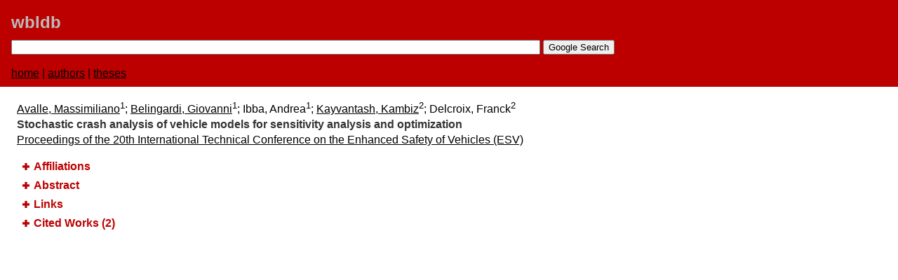

--- FILE ---
content_type: text/html
request_url: https://wbldb.lievers.net/02509.html
body_size: 2249
content:
<html>
<head>
	<script async src="https://www.googletagmanager.com/gtag/js?id=G-4L6FRKNLJJ"></script>
	<script>
		window.dataLayer = window.dataLayer || [];
		function gtag(){dataLayer.push(arguments);}
		gtag('js', new Date());
		
		gtag('config', 'G-4L6FRKNLJJ');
	</script>
	<title>Stochastic crash analysis of vehicle models for sensitivity analysis and optimization</title>
	<meta http-equiv="Content-type" content="text/html; charset=utf-8">
	<meta name="citation_title" content="Stochastic crash analysis of vehicle models for sensitivity analysis and optimization">
	<meta name="citation_author" content="Avalle, Massimiliano">
	<meta name="citation_author" content="Belingardi, Giovanni">
	<meta name="citation_author" content="Ibba, Andrea">
	<meta name="citation_author" content="Kayvantash, Kambiz">
	<meta name="citation_author" content="Delcroix, Franck">
	<meta name="citation_publication_date" content="2007">
	<meta name="citation_conference_title" content="Proceedings of the 20th International Technical Conference on the Enhanced Safety of Vehicles (ESV)">

	<meta name="viewport" content="width=device-width, initial-scale=1.0">
	<link rel="stylesheet" href="style3.css" type="text/css" media="print,projection, screen">
	<script type="text/javascript" src="//ajax.googleapis.com/ajax/libs/jquery/1.8/jquery.min.js"></script>
	<script type="text/javascript" src="jquery.tablesorter.min.js"></script>
	<script type="text/javascript" src="expandcollapse.js"></script>
	<script type="text/javascript" src="tablesort.js"></script>
</head>
<body>

<div class="pagebanner">
	<a class="sitetitle" href="index.html">wbldb</a>
	<form method="get" action="https://www.google.com/search">
		<input type="text" name="q" style="width:60%" maxlength="1000" value="" />
		<input type="hidden" name="sitesearch" value="wbldb.lievers.net" />
		<input type="submit" value="Google Search" />
	</form>
	<div class="menu">
		<a href="index.html">home</a> | 
		<a href="authors-a.html">authors</a> |
		<a href="theses.html">theses</a>
	</div>
</div>
<div class="iteminfo">
	<a class="author" href="10083918.html">Avalle, Massimiliano</a><sup>1</sup>; <a class="author" href="10068296.html">Belingardi, Giovanni</a><sup>1</sup>; Ibba, Andrea<sup>1</sup>; <a class="author" href="10070862.html">Kayvantash, Kambiz</a><sup>2</sup>; Delcroix, Franck<sup>2</sup><br />
	<div class="title">Stochastic crash analysis of vehicle models for sensitivity analysis and optimization</div>
	<a href="10067047.html" onClick="_gaq.push(['_trackEvent', 'Internal links', 'click', 'Entry'])">Proceedings of the 20th International Technical Conference on the Enhanced Safety of Vehicles (ESV)</a><br />
</div>
<ul>

<li class="category" onClick="_gaq.push(['_trackEvent', 'Categories', 'expand', 'Affiliations'])"><span>Affiliations</span>
<div class="content">
	<div><sup>1</sup><a href="10215589.html">Politecnico di Torino</a>, Italy</div>
	<div><sup>2</sup>Altair Development France, France</div>
</div>
</li>

<li class="category" onClick="_gaq.push(['_trackEvent', 'Categories', 'expand', 'Abstract'])"><span>Abstract</span>
<div class="content">
	<div class="abstracttext">
<p>Within the 6th Framework Programme EU project APROSYS, the Sub-project 7 is fully devoted to virtual testing. The aim is to improve the quality of the crash simulation in order to be able to come to rating and qualification by virtual analysis.</p> <p>One of the main issues lies in the evaluation of scatter sources and the consequences of scatter on the results of the analysis. Therefore, great effort was devoted in the project to identify and quantify sources of dispersions, and to assess their relevance.</p> <p>To evaluate the influence of scatter on crash responses a series of stochastic models has been developed. Within the APROSYS project a series of generic car models was developed to perform this task. Generic car models are virtual vehicles, derived from the geometry, layout, and characteristics of the best-in-class models currently available on the market according to EuroNCAP ratings, generated to have commonly shared models to work out towards improvement in crash simulations.</p> <p>In this work a stochastic analysis developed by using one of these generic car model, called GCM4, a multi-purpose vehicle, will be reported. The stochastic model was generated by considering the stochastic variation of some parameters. In particular, the steel sheet properties were used as stochastic variables (input). Moreover, to evaluate the structure influence on the passenger behavior, a simpler stochastic passenger compartment model was developed.</p> <p>The simulation runs were managed by a specific tool, called ADVISER, developed within the APROSYS project and its antecedent ADVANCE. The results were analyzed by means of the postprocessor included in the same ADVISER tool.</p> <p>The results give further insight in the problem of the improvement of simulations for passive safety applications.</p>
	</div>
</div>
</li>

<li class="category" onClick="_gaq.push(['_trackEvent', 'Categories', 'expand', 'Links'])"><span>Links</span>
	<div class="content">
		<div>URL: <a href="http://www-nrd.nhtsa.dot.gov/pdf/esv/esv20/07-0335-O.pdf" onClick="_gaq.push(['_trackEvent', 'External links', 'click', 'URL'])">http://www-nrd.nhtsa.dot.gov/pdf/esv/esv20/07-0335-O.pdf</a></div>
	</div>
</li>

<li class="category" onClick="_gaq.push(['_trackEvent', 'Categories', 'expand', 'Cited Works'])"><span>Cited Works (2)</span>
<div class="content">
<table class="tablesorter">
<thead>
<tr>
	<th>Year</th>
	<th>Entry</th>
</tr>
</thead>
<tbody>
<tr>
<td>2003</td>
<td><a href="10059866.html" onClick="_gaq.push(['_trackEvent', 'Internal links', 'click', 'Entry'])">van Hoof J, Puppini R, Baldauf H, Oakley C, Kayvantash K. Adviser:​ a software tool for evaluation and rating of numerical models in crash safety analyses. In:​ <em>Proceedings of the 18th International Technical Conference on the Enhanced Safety of Vehicles (ESV)</em>. May 19-22, 2003;​ Nagoya, Japan.</a></td>
</tr>
<tr>
<td>2001</td>
<td><a href="10024781.html" onClick="_gaq.push(['_trackEvent', 'Internal links', 'click', 'Entry'])">Huibers J, de Beer E. Current front stiffness of european vehicles with regard to compatibility. In:​ <em>Proceedings of the 17th International Technical Conference on the Enhanced Safety of Vehicles (ESV)</em>. June 4-7, 2001;​ Amsterdam, The Netherlands.</a></td>
</tr>
</tbody>
</table>
</div>
</li>

</ul>
</body>
</html>
